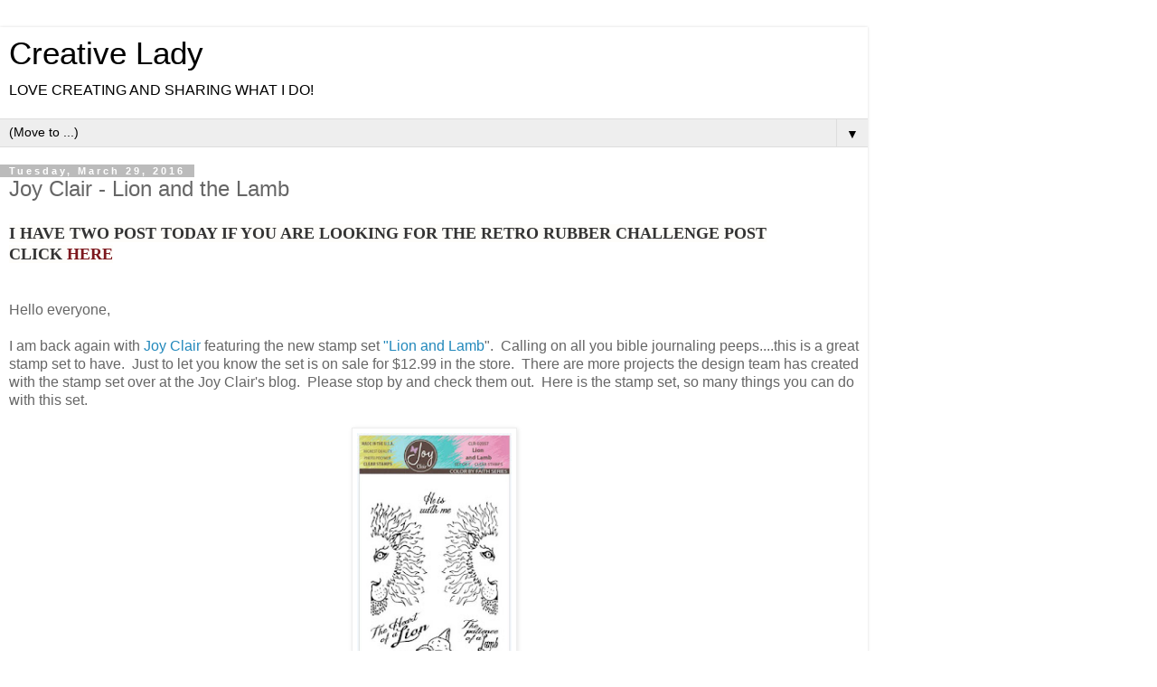

--- FILE ---
content_type: text/html; charset=UTF-8
request_url: https://myblogidlet.blogspot.com/2016/03/joy-clair-lion-and-lamb.html?m=1
body_size: 8817
content:
<!DOCTYPE html>
<html class='v2' dir='ltr' lang='en'>
<head>
<link href='https://www.blogger.com/static/v1/widgets/3772415480-widget_css_mobile_2_bundle.css' rel='stylesheet' type='text/css'/>
<meta content='width=device-width,initial-scale=1.0,minimum-scale=1.0,maximum-scale=1.0' name='viewport'/>
<meta content='text/html; charset=UTF-8' http-equiv='Content-Type'/>
<meta content='blogger' name='generator'/>
<link href='https://myblogidlet.blogspot.com/favicon.ico' rel='icon' type='image/x-icon'/>
<link href='https://myblogidlet.blogspot.com/2016/03/joy-clair-lion-and-lamb.html' rel='canonical'/>
<link rel="alternate" type="application/atom+xml" title="Creative Lady - Atom" href="https://myblogidlet.blogspot.com/feeds/posts/default" />
<link rel="alternate" type="application/rss+xml" title="Creative Lady - RSS" href="https://myblogidlet.blogspot.com/feeds/posts/default?alt=rss" />
<link rel="service.post" type="application/atom+xml" title="Creative Lady - Atom" href="https://www.blogger.com/feeds/8267727120745688588/posts/default" />

<link rel="alternate" type="application/atom+xml" title="Creative Lady - Atom" href="https://myblogidlet.blogspot.com/feeds/7002559379568754011/comments/default" />
<!--Can't find substitution for tag [blog.ieCssRetrofitLinks]-->
<link href='https://blogger.googleusercontent.com/img/b/R29vZ2xl/AVvXsEgaN86iAOIidvzr17w3GuLbx1HhadyCE8Bf53bLJ9S6RqfHFC5-F7D3RO6ObNOTKYjALK8Pi94MIZ0aCiUDLoOtOdT-xh5j2H6lXs3JpL1TvZF-nRhGDEIePrPjITuJpeMGQH6hRW_yBsnh/s320/Lion+and+Lamb.jpg' rel='image_src'/>
<meta content='https://myblogidlet.blogspot.com/2016/03/joy-clair-lion-and-lamb.html' property='og:url'/>
<meta content='Joy Clair -  Lion and the Lamb ' property='og:title'/>
<meta content='I HAVE TWO POST TODAY IF YOU ARE LOOKING FOR THE RETRO RUBBER CHALLENGE POST CLICK   HERE    Hello everyone,   I am back again with Joy Clai...' property='og:description'/>
<meta content='https://blogger.googleusercontent.com/img/b/R29vZ2xl/AVvXsEgaN86iAOIidvzr17w3GuLbx1HhadyCE8Bf53bLJ9S6RqfHFC5-F7D3RO6ObNOTKYjALK8Pi94MIZ0aCiUDLoOtOdT-xh5j2H6lXs3JpL1TvZF-nRhGDEIePrPjITuJpeMGQH6hRW_yBsnh/w1200-h630-p-k-no-nu/Lion+and+Lamb.jpg' property='og:image'/>
<title>Creative Lady: Joy Clair -  Lion and the Lamb </title>
<style id='page-skin-1' type='text/css'><!--
/*
-----------------------------------------------
Blogger Template Style
Name:     Simple
Designer: Blogger
URL:      www.blogger.com
----------------------------------------------- */
/* Content
----------------------------------------------- */
body {
font: normal normal 12px 'Trebuchet MS', Trebuchet, Verdana, sans-serif;
color: #666666;
background: #ffffff none repeat scroll top left;
padding: 0 0 0 0;
}
html body .region-inner {
min-width: 0;
max-width: 100%;
width: auto;
}
h2 {
font-size: 22px;
}
a:link {
text-decoration:none;
color: #2288bb;
}
a:visited {
text-decoration:none;
color: #888888;
}
a:hover {
text-decoration:underline;
color: #33aaff;
}
.body-fauxcolumn-outer .fauxcolumn-inner {
background: transparent none repeat scroll top left;
_background-image: none;
}
.body-fauxcolumn-outer .cap-top {
position: absolute;
z-index: 1;
height: 400px;
width: 100%;
}
.body-fauxcolumn-outer .cap-top .cap-left {
width: 100%;
background: transparent none repeat-x scroll top left;
_background-image: none;
}
.content-outer {
-moz-box-shadow: 0 0 0 rgba(0, 0, 0, .15);
-webkit-box-shadow: 0 0 0 rgba(0, 0, 0, .15);
-goog-ms-box-shadow: 0 0 0 #333333;
box-shadow: 0 0 0 rgba(0, 0, 0, .15);
margin-bottom: 1px;
}
.content-inner {
padding: 10px 40px;
}
.content-inner {
background-color: #ffffff;
}
/* Header
----------------------------------------------- */
.header-outer {
background: transparent none repeat-x scroll 0 -400px;
_background-image: none;
}
.Header h1 {
font: normal normal 40px 'Trebuchet MS',Trebuchet,Verdana,sans-serif;
color: #000000;
text-shadow: 0 0 0 rgba(0, 0, 0, .2);
}
.Header h1 a {
color: #000000;
}
.Header .description {
font-size: 18px;
color: #000000;
}
.header-inner .Header .titlewrapper {
padding: 22px 0;
}
.header-inner .Header .descriptionwrapper {
padding: 0 0;
}
/* Tabs
----------------------------------------------- */
.tabs-inner .section:first-child {
border-top: 0 solid #dddddd;
}
.tabs-inner .section:first-child ul {
margin-top: -1px;
border-top: 1px solid #dddddd;
border-left: 1px solid #dddddd;
border-right: 1px solid #dddddd;
}
.tabs-inner .widget ul {
background: transparent none repeat-x scroll 0 -800px;
_background-image: none;
border-bottom: 1px solid #dddddd;
margin-top: 0;
margin-left: -30px;
margin-right: -30px;
}
.tabs-inner .widget li a {
display: inline-block;
padding: .6em 1em;
font: normal normal 12px 'Trebuchet MS', Trebuchet, Verdana, sans-serif;
color: #000000;
border-left: 1px solid #ffffff;
border-right: 1px solid #dddddd;
}
.tabs-inner .widget li:first-child a {
border-left: none;
}
.tabs-inner .widget li.selected a, .tabs-inner .widget li a:hover {
color: #000000;
background-color: #eeeeee;
text-decoration: none;
}
/* Columns
----------------------------------------------- */
.main-outer {
border-top: 0 solid #dddddd;
}
.fauxcolumn-left-outer .fauxcolumn-inner {
border-right: 1px solid #dddddd;
}
.fauxcolumn-right-outer .fauxcolumn-inner {
border-left: 1px solid #dddddd;
}
/* Headings
----------------------------------------------- */
div.widget > h2,
div.widget h2.title {
margin: 0 0 1em 0;
font: normal bold 11px 'Trebuchet MS',Trebuchet,Verdana,sans-serif;
color: #000000;
}
/* Widgets
----------------------------------------------- */
.widget .zippy {
color: #999999;
text-shadow: 2px 2px 1px rgba(0, 0, 0, .1);
}
.widget .popular-posts ul {
list-style: none;
}
/* Posts
----------------------------------------------- */
h2.date-header {
font: normal bold 11px Arial, Tahoma, Helvetica, FreeSans, sans-serif;
}
.date-header span {
background-color: #bbbbbb;
color: #ffffff;
padding: 0.4em;
letter-spacing: 3px;
margin: inherit;
}
.main-inner {
padding-top: 35px;
padding-bottom: 65px;
}
.main-inner .column-center-inner {
padding: 0 0;
}
.main-inner .column-center-inner .section {
margin: 0 1em;
}
.post {
margin: 0 0 45px 0;
}
h3.post-title, .comments h4 {
font: normal normal 22px 'Trebuchet MS',Trebuchet,Verdana,sans-serif;
margin: .75em 0 0;
}
.post-body {
font-size: 110%;
line-height: 1.4;
position: relative;
}
.post-body img, .post-body .tr-caption-container, .Profile img, .Image img,
.BlogList .item-thumbnail img {
padding: 2px;
background: #ffffff;
border: 1px solid #eeeeee;
-moz-box-shadow: 1px 1px 5px rgba(0, 0, 0, .1);
-webkit-box-shadow: 1px 1px 5px rgba(0, 0, 0, .1);
box-shadow: 1px 1px 5px rgba(0, 0, 0, .1);
}
.post-body img, .post-body .tr-caption-container {
padding: 5px;
}
.post-body .tr-caption-container {
color: #666666;
}
.post-body .tr-caption-container img {
padding: 0;
background: transparent;
border: none;
-moz-box-shadow: 0 0 0 rgba(0, 0, 0, .1);
-webkit-box-shadow: 0 0 0 rgba(0, 0, 0, .1);
box-shadow: 0 0 0 rgba(0, 0, 0, .1);
}
.post-header {
margin: 0 0 1.5em;
line-height: 1.6;
font-size: 90%;
}
.post-footer {
margin: 20px -2px 0;
padding: 5px 10px;
color: #666666;
background-color: #eeeeee;
border-bottom: 1px solid #eeeeee;
line-height: 1.6;
font-size: 90%;
}
#comments .comment-author {
padding-top: 1.5em;
border-top: 1px solid #dddddd;
background-position: 0 1.5em;
}
#comments .comment-author:first-child {
padding-top: 0;
border-top: none;
}
.avatar-image-container {
margin: .2em 0 0;
}
#comments .avatar-image-container img {
border: 1px solid #eeeeee;
}
/* Comments
----------------------------------------------- */
.comments .comments-content .icon.blog-author {
background-repeat: no-repeat;
background-image: url([data-uri]);
}
.comments .comments-content .loadmore a {
border-top: 1px solid #999999;
border-bottom: 1px solid #999999;
}
.comments .comment-thread.inline-thread {
background-color: #eeeeee;
}
.comments .continue {
border-top: 2px solid #999999;
}
/* Accents
---------------------------------------------- */
.section-columns td.columns-cell {
border-left: 1px solid #dddddd;
}
.blog-pager {
background: transparent url(https://resources.blogblog.com/blogblog/data/1kt/simple/paging_dot.png) repeat-x scroll top center;
}
.blog-pager-older-link, .home-link,
.blog-pager-newer-link {
background-color: #ffffff;
padding: 5px;
}
.footer-outer {
border-top: 1px dashed #bbbbbb;
}
/* Mobile
----------------------------------------------- */
body.mobile  {
background-size: auto;
}
.mobile .body-fauxcolumn-outer {
background: transparent none repeat scroll top left;
}
.mobile .body-fauxcolumn-outer .cap-top {
background-size: 100% auto;
}
.mobile .content-outer {
-webkit-box-shadow: 0 0 3px rgba(0, 0, 0, .15);
box-shadow: 0 0 3px rgba(0, 0, 0, .15);
}
.mobile .tabs-inner .widget ul {
margin-left: 0;
margin-right: 0;
}
.mobile .post {
margin: 0;
}
.mobile .main-inner .column-center-inner .section {
margin: 0;
}
.mobile .date-header span {
padding: 0.1em 10px;
margin: 0 -10px;
}
.mobile h3.post-title {
margin: 0;
}
.mobile .blog-pager {
background: transparent none no-repeat scroll top center;
}
.mobile .footer-outer {
border-top: none;
}
.mobile .main-inner, .mobile .footer-inner {
background-color: #ffffff;
}
.mobile-index-contents {
color: #666666;
}
.mobile-link-button {
background-color: #2288bb;
}
.mobile-link-button a:link, .mobile-link-button a:visited {
color: #ffffff;
}
.mobile .tabs-inner .section:first-child {
border-top: none;
}
.mobile .tabs-inner .PageList .widget-content {
background-color: #eeeeee;
color: #000000;
border-top: 1px solid #dddddd;
border-bottom: 1px solid #dddddd;
}
.mobile .tabs-inner .PageList .widget-content .pagelist-arrow {
border-left: 1px solid #dddddd;
}

--></style>
<style id='template-skin-1' type='text/css'><!--
body {
min-width: 960px;
}
.content-outer, .content-fauxcolumn-outer, .region-inner {
min-width: 960px;
max-width: 960px;
_width: 960px;
}
.main-inner .columns {
padding-left: 0;
padding-right: 0;
}
.main-inner .fauxcolumn-center-outer {
left: 0;
right: 0;
/* IE6 does not respect left and right together */
_width: expression(this.parentNode.offsetWidth -
parseInt("0") -
parseInt("0") + 'px');
}
.main-inner .fauxcolumn-left-outer {
width: 0;
}
.main-inner .fauxcolumn-right-outer {
width: 0;
}
.main-inner .column-left-outer {
width: 0;
right: 100%;
margin-left: -0;
}
.main-inner .column-right-outer {
width: 0;
margin-right: -0;
}
#layout {
min-width: 0;
}
#layout .content-outer {
min-width: 0;
width: 800px;
}
#layout .region-inner {
min-width: 0;
width: auto;
}
body#layout div.add_widget {
padding: 8px;
}
body#layout div.add_widget a {
margin-left: 32px;
}
--></style>
<link href='https://www.blogger.com/dyn-css/authorization.css?targetBlogID=8267727120745688588&amp;zx=f02a29b9-f40b-4750-95dc-ab63e5b757cb' media='none' onload='if(media!=&#39;all&#39;)media=&#39;all&#39;' rel='stylesheet'/><noscript><link href='https://www.blogger.com/dyn-css/authorization.css?targetBlogID=8267727120745688588&amp;zx=f02a29b9-f40b-4750-95dc-ab63e5b757cb' rel='stylesheet'/></noscript>
<meta name='google-adsense-platform-account' content='ca-host-pub-1556223355139109'/>
<meta name='google-adsense-platform-domain' content='blogspot.com'/>

</head>
<body class='loading mobile variant-simplysimple'>
<div class='navbar section' id='navbar' name='Navbar'><div class='widget Navbar' data-version='1' id='Navbar1'><script type="text/javascript">
    function setAttributeOnload(object, attribute, val) {
      if(window.addEventListener) {
        window.addEventListener('load',
          function(){ object[attribute] = val; }, false);
      } else {
        window.attachEvent('onload', function(){ object[attribute] = val; });
      }
    }
  </script>
<script type="text/javascript">
(function() {
var script = document.createElement('script');
script.type = 'text/javascript';
script.src = '//pagead2.googlesyndication.com/pagead/js/google_top_exp.js';
var head = document.getElementsByTagName('head')[0];
if (head) {
head.appendChild(script);
}})();
</script>
</div></div>
<div class='body-fauxcolumns'>
<div class='fauxcolumn-outer body-fauxcolumn-outer'>
<div class='cap-top'>
<div class='cap-left'></div>
<div class='cap-right'></div>
</div>
<div class='fauxborder-left'>
<div class='fauxborder-right'></div>
<div class='fauxcolumn-inner'>
</div>
</div>
<div class='cap-bottom'>
<div class='cap-left'></div>
<div class='cap-right'></div>
</div>
</div>
</div>
<div class='content'>
<div class='content-fauxcolumns'>
<div class='fauxcolumn-outer content-fauxcolumn-outer'>
<div class='cap-top'>
<div class='cap-left'></div>
<div class='cap-right'></div>
</div>
<div class='fauxborder-left'>
<div class='fauxborder-right'></div>
<div class='fauxcolumn-inner'>
</div>
</div>
<div class='cap-bottom'>
<div class='cap-left'></div>
<div class='cap-right'></div>
</div>
</div>
</div>
<div class='content-outer'>
<div class='content-cap-top cap-top'>
<div class='cap-left'></div>
<div class='cap-right'></div>
</div>
<div class='fauxborder-left content-fauxborder-left'>
<div class='fauxborder-right content-fauxborder-right'></div>
<div class='content-inner'>
<header>
<div class='header-outer'>
<div class='header-cap-top cap-top'>
<div class='cap-left'></div>
<div class='cap-right'></div>
</div>
<div class='fauxborder-left header-fauxborder-left'>
<div class='fauxborder-right header-fauxborder-right'></div>
<div class='region-inner header-inner'>
<div class='header section' id='header' name='Header'><div class='widget Header' data-version='1' id='Header1'>
<div id='header-inner'>
<div class='titlewrapper'>
<h1 class='title'>
<a href='https://myblogidlet.blogspot.com/?m=1'>
Creative Lady
</a>
</h1>
</div>
<div class='descriptionwrapper'>
<p class='description'><span>LOVE CREATING AND SHARING WHAT I DO!</span></p>
</div>
</div>
</div></div>
</div>
</div>
<div class='header-cap-bottom cap-bottom'>
<div class='cap-left'></div>
<div class='cap-right'></div>
</div>
</div>
</header>
<div class='tabs-outer'>
<div class='tabs-cap-top cap-top'>
<div class='cap-left'></div>
<div class='cap-right'></div>
</div>
<div class='fauxborder-left tabs-fauxborder-left'>
<div class='fauxborder-right tabs-fauxborder-right'></div>
<div class='region-inner tabs-inner'>
<div class='tabs section' id='crosscol' name='Cross-Column'><div class='widget PageList' data-version='1' id='PageList1'>
<h2>Pages</h2>
<div class='widget-content'>
<select id='PageList1_select'>
<option disabled='disabled' hidden='hidden' selected='selected' value=''>
(Move to ...)
</option>
<option value='https://myblogidlet.blogspot.com/?m=1'>Home</option>
<option value='https://myblogidlet.blogspot.com/p/about-me.html?m=1'>About Me</option>
<option value='https://myblogidlet.blogspot.com/p/for-sale.html?m=1'>For Sale</option>
<option value='https://myblogidlet.blogspot.com/p/resume.html?m=1'>Resume</option>
<option value='https://myblogidlet.blogspot.com/p/past-design-teams.html?m=1'>Past Design Teams</option>
</select>
<span class='pagelist-arrow'>&#9660;</span>
<div class='clear'></div>
</div>
</div></div>
<div class='tabs no-items section' id='crosscol-overflow' name='Cross-Column 2'></div>
</div>
</div>
<div class='tabs-cap-bottom cap-bottom'>
<div class='cap-left'></div>
<div class='cap-right'></div>
</div>
</div>
<div class='main-outer'>
<div class='main-cap-top cap-top'>
<div class='cap-left'></div>
<div class='cap-right'></div>
</div>
<div class='fauxborder-left main-fauxborder-left'>
<div class='fauxborder-right main-fauxborder-right'></div>
<div class='region-inner main-inner'>
<div class='columns fauxcolumns'>
<div class='fauxcolumn-outer fauxcolumn-center-outer'>
<div class='cap-top'>
<div class='cap-left'></div>
<div class='cap-right'></div>
</div>
<div class='fauxborder-left'>
<div class='fauxborder-right'></div>
<div class='fauxcolumn-inner'>
</div>
</div>
<div class='cap-bottom'>
<div class='cap-left'></div>
<div class='cap-right'></div>
</div>
</div>
<div class='fauxcolumn-outer fauxcolumn-left-outer'>
<div class='cap-top'>
<div class='cap-left'></div>
<div class='cap-right'></div>
</div>
<div class='fauxborder-left'>
<div class='fauxborder-right'></div>
<div class='fauxcolumn-inner'>
</div>
</div>
<div class='cap-bottom'>
<div class='cap-left'></div>
<div class='cap-right'></div>
</div>
</div>
<div class='fauxcolumn-outer fauxcolumn-right-outer'>
<div class='cap-top'>
<div class='cap-left'></div>
<div class='cap-right'></div>
</div>
<div class='fauxborder-left'>
<div class='fauxborder-right'></div>
<div class='fauxcolumn-inner'>
</div>
</div>
<div class='cap-bottom'>
<div class='cap-left'></div>
<div class='cap-right'></div>
</div>
</div>
<!-- corrects IE6 width calculation -->
<div class='columns-inner'>
<div class='column-center-outer'>
<div class='column-center-inner'>
<div class='main section' id='main' name='Main'><div class='widget Blog' data-version='1' id='Blog1'>
<div class='blog-posts hfeed'>
<div class='date-outer'>
<h2 class='date-header'><span>Tuesday, March 29, 2016</span></h2>
<div class='date-posts'>
<div class='post-outer'>
<div class='post hentry uncustomized-post-template' itemscope='itemscope' itemtype='http://schema.org/BlogPosting'>
<meta content='https://blogger.googleusercontent.com/img/b/R29vZ2xl/AVvXsEgaN86iAOIidvzr17w3GuLbx1HhadyCE8Bf53bLJ9S6RqfHFC5-F7D3RO6ObNOTKYjALK8Pi94MIZ0aCiUDLoOtOdT-xh5j2H6lXs3JpL1TvZF-nRhGDEIePrPjITuJpeMGQH6hRW_yBsnh/s72-c/Lion+and+Lamb.jpg' itemprop='image_url'/>
<meta content='8267727120745688588' itemprop='blogId'/>
<meta content='7002559379568754011' itemprop='postId'/>
<a name='7002559379568754011'></a>
<h3 class='post-title entry-title' itemprop='name'>
Joy Clair -  Lion and the Lamb 
</h3>
<div class='post-header'>
<div class='post-header-line-1'></div>
</div>
<div class='post-body entry-content' id='post-body-7002559379568754011' itemprop='articleBody'>
<span style="background-color: #fefdfa; color: #333333; font-family: &quot;verdana&quot;; font-size: large;"><strong>I HAVE TWO POST TODAY IF YOU ARE LOOKING FOR THE RETRO RUBBER CHALLENGE POST CLICK</strong></span><a href="http://myblogidlet.blogspot.com/2016/03/retro-rubber-challenge-35-anything-goes.html" style="color: #7d181e; text-decoration: none;"><strong><span style="font-size: large;"><span style="background-color: #fefdfa;"><span style="font-family: &quot;verdana&quot;;"><span class="Apple-converted-space">&nbsp;</span>HERE</span></span></span></strong></a><br />
<br />
<br />
Hello everyone,<br />
<br />
I am back again with <a href="http://joyclair.typepad.com/blog/">Joy Clair</a> featuring the new stamp set <a href="http://www.joyclair.com/collections/color-by-faith-series/products/lion-and-lamb-clear-stamps">"Lion and Lamb</a>". &nbsp;Calling on all you bible journaling peeps....this is a great stamp set to have. &nbsp;Just to let you know the set is on sale for $12.99 in the store. &nbsp;There are more projects the design team has created with the stamp set over at the Joy Clair's blog. &nbsp;Please stop by and check them out. &nbsp;Here is the stamp set, so many things you can do with this set.<br />
<br />
<div class="separator" style="clear: both; text-align: center;">
<a href="https://blogger.googleusercontent.com/img/b/R29vZ2xl/AVvXsEgaN86iAOIidvzr17w3GuLbx1HhadyCE8Bf53bLJ9S6RqfHFC5-F7D3RO6ObNOTKYjALK8Pi94MIZ0aCiUDLoOtOdT-xh5j2H6lXs3JpL1TvZF-nRhGDEIePrPjITuJpeMGQH6hRW_yBsnh/s1600/Lion+and+Lamb.jpg" imageanchor="1" style=""><img border="0" height="320" src="https://blogger.googleusercontent.com/img/b/R29vZ2xl/AVvXsEgaN86iAOIidvzr17w3GuLbx1HhadyCE8Bf53bLJ9S6RqfHFC5-F7D3RO6ObNOTKYjALK8Pi94MIZ0aCiUDLoOtOdT-xh5j2H6lXs3JpL1TvZF-nRhGDEIePrPjITuJpeMGQH6hRW_yBsnh/s320/Lion+and+Lamb.jpg" width="183" /></a></div>
<br />
I used my Misti to line each half of the lion so it would make the whole head. &nbsp;I colored him with copics and cut him out with an oval die. &nbsp;I added some foam tape and popped the oval up on the card. I added the sentiment and some bling to finish off my card.<br />
<br />
<br />
<div class="separator" style="clear: both; text-align: center;">
<a href="https://blogger.googleusercontent.com/img/b/R29vZ2xl/AVvXsEhwW93B0IydSRGUjdSr5rykQVGyZNB51hIyUc1UB9gjodp4TV9yv8OK6FspgNfK7Nb6fB6MtC8uHekEFPsHoPBOBtx0aD145SUfMU9De8nq-XbW9jWbA5mIZewd_mQF5c0k1yZIrtj70N16/s1600/JC_Lion+and+the+Lamb_D+Idlet.JPG" imageanchor="1" style=""><img border="0" height="398" src="https://blogger.googleusercontent.com/img/b/R29vZ2xl/AVvXsEhwW93B0IydSRGUjdSr5rykQVGyZNB51hIyUc1UB9gjodp4TV9yv8OK6FspgNfK7Nb6fB6MtC8uHekEFPsHoPBOBtx0aD145SUfMU9De8nq-XbW9jWbA5mIZewd_mQF5c0k1yZIrtj70N16/s280/JC_Lion+and+the+Lamb_D+Idlet.JPG" width="280" /></a></div>
<br />
Don't forget to join/like Joy Clair's <a href="https://www.facebook.com/joyclairstamps?ref=bookmarks">facebook page</a>, <a href="https://www.facebook.com/groups/939788189403798/">Color by Faith Bible Journaling facebook page</a>, <a href="https://www.instagram.com/joyclairstamps/">Instagram</a> and <a href="https://twitter.com/JoyClairStamps">Twitter</a>, please follow Joy Clair to be the first to hear the news, sales and giveaways! They also have a <a href="https://www.pinterest.com/joyclair/">Pinterest</a> page and <a href="https://www.youtube.com/channel/UCFv8WKxNp_jY7o-XPbbhwgQ">Youtube</a> channel for your inspiration!<br />
<br />
Thank you for stopping by and please come back again soon!<br />
<div>
<br /></div>
<div style='clear: both;'></div>
</div>
<div class='post-footer'>
<div class='post-footer-line post-footer-line-1'>
<span class='post-author vcard'>
<span class='fn' itemprop='author' itemscope='itemscope' itemtype='http://schema.org/Person'>
<meta content='https://www.blogger.com/profile/01509513732829918392' itemprop='url'/>
<a href='https://www.blogger.com/profile/01509513732829918392' rel='author' title='author profile'>
<span itemprop='name'>creative lady</span>
</a>
</span>
</span>
<span class='post-timestamp'>
at
<meta content='https://myblogidlet.blogspot.com/2016/03/joy-clair-lion-and-lamb.html' itemprop='url'/>
<a class='timestamp-link' href='https://myblogidlet.blogspot.com/2016/03/joy-clair-lion-and-lamb.html?m=1' rel='bookmark' title='permanent link'><abbr class='published' itemprop='datePublished' title='2016-03-29T09:00:00-04:00'>9:00&#8239;AM</abbr></a>
</span>
<span class='post-comment-link'>
</span>
</div>
<div class='post-footer-line post-footer-line-2'>
<div class='mobile-link-button goog-inline-block' id='mobile-share-button'>
<a href='javascript:void(0);'>Share</a>
</div>
</div>
</div>
</div>
<div class='comments' id='comments'>
<a name='comments'></a>
<h4>No comments:</h4>
<div id='Blog1_comments-block-wrapper'>
<dl class='avatar-comment-indent' id='comments-block'>
</dl>
</div>
<p class='comment-footer'>
<div class='comment-form'>
<a name='comment-form'></a>
<h4 id='comment-post-message'>
<a href='javascript:void(0)' id='Blog1_comment-editor-toggle-link'>Post a Comment</a></h4>
<p>Thanks for stopping by!</p>
<a href='https://www.blogger.com/comment/frame/8267727120745688588?po=7002559379568754011&hl=en&saa=85391&origin=https://myblogidlet.blogspot.com&m=1' id='comment-editor-src'></a>
<iframe allowtransparency='true' class='blogger-iframe-colorize blogger-comment-from-post' frameborder='0' height='410px' id='comment-editor' name='comment-editor' src='' style='display: none' width='100%'></iframe>
<script src='https://www.blogger.com/static/v1/jsbin/2830521187-comment_from_post_iframe.js' type='text/javascript'></script>
<script type='text/javascript'>
      BLOG_CMT_createIframe('https://www.blogger.com/rpc_relay.html');
    </script>
</div>
</p>
</div>
</div>
</div>
</div>
</div>
<div class='blog-pager' id='blog-pager'>
<div class='mobile-link-button' id='blog-pager-newer-link'>
<a class='blog-pager-newer-link' href='https://myblogidlet.blogspot.com/2016/03/joy-clair-have-toadally-awesome-day.html?m=1' id='Blog1_blog-pager-newer-link' title='Newer Post'>&lsaquo;</a>
</div>
<div class='mobile-link-button' id='blog-pager-older-link'>
<a class='blog-pager-older-link' href='https://myblogidlet.blogspot.com/2016/03/retro-rubber-challenge-35-anything-goes.html?m=1' id='Blog1_blog-pager-older-link' title='Older Post'>&rsaquo;</a>
</div>
<div class='mobile-link-button' id='blog-pager-home-link'>
<a class='home-link' href='https://myblogidlet.blogspot.com/?m=1'>Home</a>
</div>
<div class='mobile-desktop-link'>
<a class='home-link' href='https://myblogidlet.blogspot.com/2016/03/joy-clair-lion-and-lamb.html?m=0'>View web version</a>
</div>
</div>
<div class='clear'></div>
</div></div>
</div>
</div>
<div class='column-left-outer'>
<div class='column-left-inner'>
<aside>
</aside>
</div>
</div>
<div class='column-right-outer'>
<div class='column-right-inner'>
<aside>
</aside>
</div>
</div>
</div>
<div style='clear: both'></div>
<!-- columns -->
</div>
<!-- main -->
</div>
</div>
<div class='main-cap-bottom cap-bottom'>
<div class='cap-left'></div>
<div class='cap-right'></div>
</div>
</div>
<footer>
<div class='footer-outer'>
<div class='footer-cap-top cap-top'>
<div class='cap-left'></div>
<div class='cap-right'></div>
</div>
<div class='fauxborder-left footer-fauxborder-left'>
<div class='fauxborder-right footer-fauxborder-right'></div>
<div class='region-inner footer-inner'>
<div class='foot no-items section' id='footer-1'></div>
<!-- outside of the include in order to lock Attribution widget -->
<div class='foot section' id='footer-3' name='Footer'><div class='widget Attribution' data-version='1' id='Attribution1'>
<div class='widget-content' style='text-align: center;'>
Powered by <a href='https://www.blogger.com' target='_blank'>Blogger</a>.
</div>
<div class='clear'></div>
</div></div>
</div>
</div>
<div class='footer-cap-bottom cap-bottom'>
<div class='cap-left'></div>
<div class='cap-right'></div>
</div>
</div>
</footer>
<!-- content -->
</div>
</div>
<div class='content-cap-bottom cap-bottom'>
<div class='cap-left'></div>
<div class='cap-right'></div>
</div>
</div>
</div>
<script type='text/javascript'>
    window.setTimeout(function() {
        document.body.className = document.body.className.replace('loading', '');
      }, 10);
  </script>

<script type="text/javascript" src="https://www.blogger.com/static/v1/widgets/2028843038-widgets.js"></script>
<script type='text/javascript'>
var BLOG_BASE_IMAGE_URL = 'https://resources.blogblog.com/img';var BLOG_LANG_DIR = 'ltr';window['__wavt'] = 'AOuZoY4-oYof5v3Bss_v26TXHZKuWuQyIQ:1769024157404';_WidgetManager._Init('//www.blogger.com/rearrange?blogID\x3d8267727120745688588','//myblogidlet.blogspot.com/2016/03/joy-clair-lion-and-lamb.html?m\x3d1','8267727120745688588');
_WidgetManager._SetDataContext([{'name': 'blog', 'data': {'blogId': '8267727120745688588', 'title': 'Creative Lady', 'url': 'https://myblogidlet.blogspot.com/2016/03/joy-clair-lion-and-lamb.html?m\x3d1', 'canonicalUrl': 'https://myblogidlet.blogspot.com/2016/03/joy-clair-lion-and-lamb.html', 'homepageUrl': 'https://myblogidlet.blogspot.com/?m\x3d1', 'searchUrl': 'https://myblogidlet.blogspot.com/search', 'canonicalHomepageUrl': 'https://myblogidlet.blogspot.com/', 'blogspotFaviconUrl': 'https://myblogidlet.blogspot.com/favicon.ico', 'bloggerUrl': 'https://www.blogger.com', 'hasCustomDomain': false, 'httpsEnabled': true, 'enabledCommentProfileImages': true, 'gPlusViewType': 'FILTERED_POSTMOD', 'adultContent': false, 'analyticsAccountNumber': '', 'encoding': 'UTF-8', 'locale': 'en', 'localeUnderscoreDelimited': 'en', 'languageDirection': 'ltr', 'isPrivate': false, 'isMobile': true, 'isMobileRequest': true, 'mobileClass': ' mobile', 'isPrivateBlog': false, 'isDynamicViewsAvailable': true, 'feedLinks': '\x3clink rel\x3d\x22alternate\x22 type\x3d\x22application/atom+xml\x22 title\x3d\x22Creative Lady - Atom\x22 href\x3d\x22https://myblogidlet.blogspot.com/feeds/posts/default\x22 /\x3e\n\x3clink rel\x3d\x22alternate\x22 type\x3d\x22application/rss+xml\x22 title\x3d\x22Creative Lady - RSS\x22 href\x3d\x22https://myblogidlet.blogspot.com/feeds/posts/default?alt\x3drss\x22 /\x3e\n\x3clink rel\x3d\x22service.post\x22 type\x3d\x22application/atom+xml\x22 title\x3d\x22Creative Lady - Atom\x22 href\x3d\x22https://www.blogger.com/feeds/8267727120745688588/posts/default\x22 /\x3e\n\n\x3clink rel\x3d\x22alternate\x22 type\x3d\x22application/atom+xml\x22 title\x3d\x22Creative Lady - Atom\x22 href\x3d\x22https://myblogidlet.blogspot.com/feeds/7002559379568754011/comments/default\x22 /\x3e\n', 'meTag': '', 'adsenseHostId': 'ca-host-pub-1556223355139109', 'adsenseHasAds': false, 'adsenseAutoAds': false, 'boqCommentIframeForm': true, 'loginRedirectParam': '', 'isGoogleEverywhereLinkTooltipEnabled': true, 'view': '', 'dynamicViewsCommentsSrc': '//www.blogblog.com/dynamicviews/4224c15c4e7c9321/js/comments.js', 'dynamicViewsScriptSrc': '//www.blogblog.com/dynamicviews/6e0d22adcfa5abea', 'plusOneApiSrc': 'https://apis.google.com/js/platform.js', 'disableGComments': true, 'interstitialAccepted': false, 'sharing': {'platforms': [{'name': 'Get link', 'key': 'link', 'shareMessage': 'Get link', 'target': ''}, {'name': 'Facebook', 'key': 'facebook', 'shareMessage': 'Share to Facebook', 'target': 'facebook'}, {'name': 'BlogThis!', 'key': 'blogThis', 'shareMessage': 'BlogThis!', 'target': 'blog'}, {'name': 'X', 'key': 'twitter', 'shareMessage': 'Share to X', 'target': 'twitter'}, {'name': 'Pinterest', 'key': 'pinterest', 'shareMessage': 'Share to Pinterest', 'target': 'pinterest'}, {'name': 'Email', 'key': 'email', 'shareMessage': 'Email', 'target': 'email'}], 'disableGooglePlus': true, 'googlePlusShareButtonWidth': 0, 'googlePlusBootstrap': '\x3cscript type\x3d\x22text/javascript\x22\x3ewindow.___gcfg \x3d {\x27lang\x27: \x27en\x27};\x3c/script\x3e'}, 'hasCustomJumpLinkMessage': false, 'jumpLinkMessage': 'Read more', 'pageType': 'item', 'postId': '7002559379568754011', 'postImageThumbnailUrl': 'https://blogger.googleusercontent.com/img/b/R29vZ2xl/AVvXsEgaN86iAOIidvzr17w3GuLbx1HhadyCE8Bf53bLJ9S6RqfHFC5-F7D3RO6ObNOTKYjALK8Pi94MIZ0aCiUDLoOtOdT-xh5j2H6lXs3JpL1TvZF-nRhGDEIePrPjITuJpeMGQH6hRW_yBsnh/s72-c/Lion+and+Lamb.jpg', 'postImageUrl': 'https://blogger.googleusercontent.com/img/b/R29vZ2xl/AVvXsEgaN86iAOIidvzr17w3GuLbx1HhadyCE8Bf53bLJ9S6RqfHFC5-F7D3RO6ObNOTKYjALK8Pi94MIZ0aCiUDLoOtOdT-xh5j2H6lXs3JpL1TvZF-nRhGDEIePrPjITuJpeMGQH6hRW_yBsnh/s320/Lion+and+Lamb.jpg', 'pageName': 'Joy Clair -  Lion and the Lamb ', 'pageTitle': 'Creative Lady: Joy Clair -  Lion and the Lamb '}}, {'name': 'features', 'data': {}}, {'name': 'messages', 'data': {'edit': 'Edit', 'linkCopiedToClipboard': 'Link copied to clipboard!', 'ok': 'Ok', 'postLink': 'Post Link'}}, {'name': 'template', 'data': {'name': 'Simple', 'localizedName': 'Simple', 'isResponsive': false, 'isAlternateRendering': true, 'isCustom': false, 'variant': 'simplysimple', 'variantId': 'simplysimple'}}, {'name': 'view', 'data': {'classic': {'name': 'classic', 'url': '?view\x3dclassic'}, 'flipcard': {'name': 'flipcard', 'url': '?view\x3dflipcard'}, 'magazine': {'name': 'magazine', 'url': '?view\x3dmagazine'}, 'mosaic': {'name': 'mosaic', 'url': '?view\x3dmosaic'}, 'sidebar': {'name': 'sidebar', 'url': '?view\x3dsidebar'}, 'snapshot': {'name': 'snapshot', 'url': '?view\x3dsnapshot'}, 'timeslide': {'name': 'timeslide', 'url': '?view\x3dtimeslide'}, 'isMobile': true, 'title': 'Joy Clair -  Lion and the Lamb ', 'description': 'I HAVE TWO POST TODAY IF YOU ARE LOOKING FOR THE RETRO RUBBER CHALLENGE POST CLICK \xa0 HERE    Hello everyone,   I am back again with Joy Clai...', 'featuredImage': 'https://blogger.googleusercontent.com/img/b/R29vZ2xl/AVvXsEgaN86iAOIidvzr17w3GuLbx1HhadyCE8Bf53bLJ9S6RqfHFC5-F7D3RO6ObNOTKYjALK8Pi94MIZ0aCiUDLoOtOdT-xh5j2H6lXs3JpL1TvZF-nRhGDEIePrPjITuJpeMGQH6hRW_yBsnh/s320/Lion+and+Lamb.jpg', 'url': 'https://myblogidlet.blogspot.com/2016/03/joy-clair-lion-and-lamb.html?m\x3d1', 'type': 'item', 'isSingleItem': true, 'isMultipleItems': false, 'isError': false, 'isPage': false, 'isPost': true, 'isHomepage': false, 'isArchive': false, 'isLabelSearch': false, 'postId': 7002559379568754011}}]);
_WidgetManager._RegisterWidget('_HeaderView', new _WidgetInfo('Header1', 'header', document.getElementById('Header1'), {}, 'displayModeFull'));
_WidgetManager._RegisterWidget('_PageListView', new _WidgetInfo('PageList1', 'crosscol', document.getElementById('PageList1'), {'title': 'Pages', 'links': [{'isCurrentPage': false, 'href': 'https://myblogidlet.blogspot.com/?m\x3d1', 'title': 'Home'}, {'isCurrentPage': false, 'href': 'https://myblogidlet.blogspot.com/p/about-me.html?m\x3d1', 'id': '1211528751571274324', 'title': 'About Me'}, {'isCurrentPage': false, 'href': 'https://myblogidlet.blogspot.com/p/for-sale.html?m\x3d1', 'id': '6980546450628739099', 'title': 'For Sale'}, {'isCurrentPage': false, 'href': 'https://myblogidlet.blogspot.com/p/resume.html?m\x3d1', 'id': '3803227381807785712', 'title': 'Resume'}, {'isCurrentPage': false, 'href': 'https://myblogidlet.blogspot.com/p/past-design-teams.html?m\x3d1', 'id': '6821190747374937625', 'title': 'Past Design Teams'}], 'mobile': true, 'showPlaceholder': true, 'hasCurrentPage': false}, 'displayModeFull'));
_WidgetManager._RegisterWidget('_BlogView', new _WidgetInfo('Blog1', 'main', document.getElementById('Blog1'), {'cmtInteractionsEnabled': false, 'mobile': true}, 'displayModeFull'));
_WidgetManager._RegisterWidget('_AttributionView', new _WidgetInfo('Attribution1', 'footer-3', document.getElementById('Attribution1'), {}, 'displayModeFull'));
_WidgetManager._RegisterWidget('_NavbarView', new _WidgetInfo('Navbar1', 'navbar', document.getElementById('Navbar1'), {}, 'displayModeFull'));
</script>
</body>
</html>